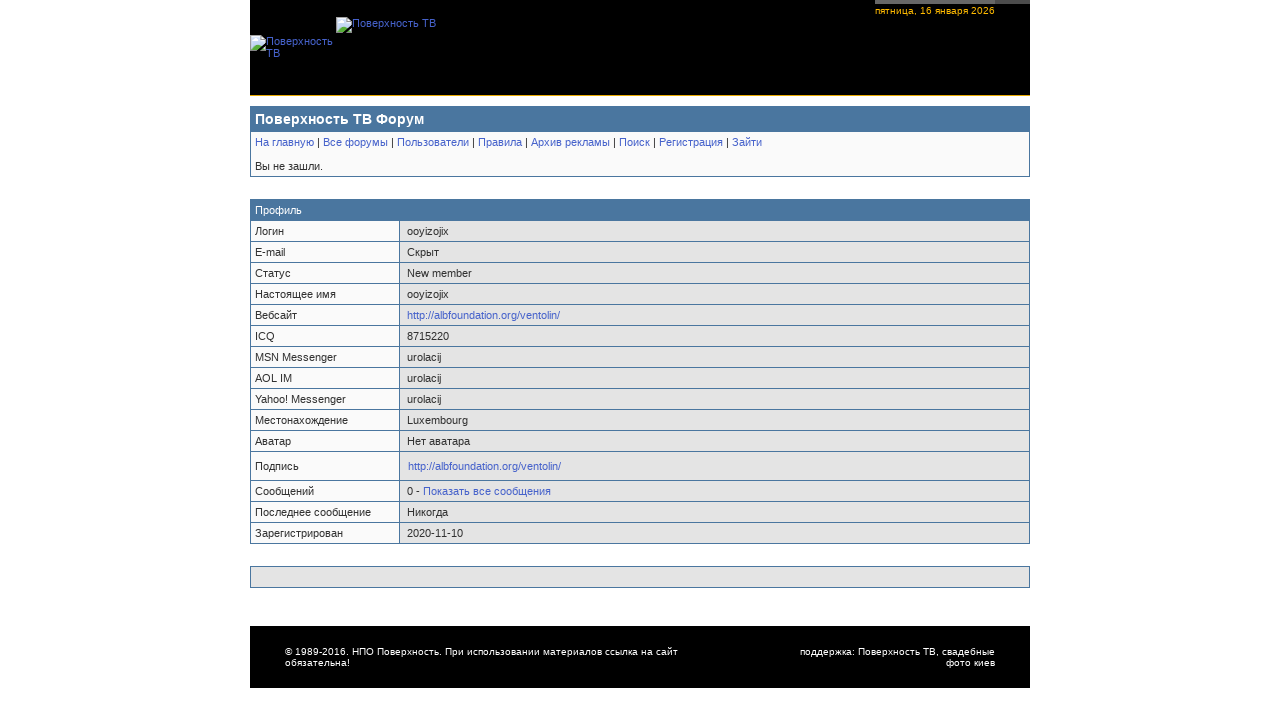

--- FILE ---
content_type: text/html
request_url: http://www.poverkhnost.tv/forum/profile.php?id=8972
body_size: 1650
content:
<!DOCTYPE HTML PUBLIC "-//W3C//DTD HTML 4.01 Transitional//EN" "http://www.w3.org/TR/html4/loose.dtd">

<html dir="ltr">
<head>
<meta http-equiv="Content-Type" content="text/html; charset=windows-1251">
<title>Поверхность ТВ Форум / Профиль</title>
<link rel="stylesheet" type="text/css" href="style/Poverkhnost.css">
</head>
<body>
<center>

<!-- Header start -->

<table class="tMenu" cellspacing="0" cellpadding="0" border="0">
	<tr>
		<td width="86" rowspan="2"><a href="/"><img src="/img/logo-p1.gif" width="86" height="88" alt="Поверхность ТВ"></a></td>
		<td style="background: none;"><a href="/"><img src="/img/logo-p2.gif" width="202" height="56" alt="Поверхность ТВ"></a></td>
		<td style="background: none; text-align: right; vertical-align: top;">
			<table class="tMenuDate" cellspacing="0" cellpadding="0" border="0" align="right">
				<tr>
					<td style="border-top: 4px solid #676767;">пятница, 16 января 2026</td>
					<td style="width: 35px;">&nbsp;</td>
				</tr>
			</table>
		</td>
	</tr>
	<tr>
		<td colspan="2" align="right">
			&nbsp;
		</td>
	</tr>
</table>

<!-- Header end -->

<table class="punmain" cellspacing="1" cellpadding="4">
	<tr class="punhead">
		<td class="punhead">
			<span class="puntitle">Поверхность ТВ Форум</span><br>
			
		</td>
	</tr>
	<tr>
		<td class="puncon1">
			<a href="/index.php">На главную</a> | <a href="index.php">Все форумы</a> | <a href="userlist.php">Пользователи</a> | <a href="misc.php?action=rules">Правила</a> | <a href="http://adlog.tv/archive.php">Архив рекламы</a> | <a href="search.php">Поиск</a> | <a href="register.php">Регистрация</a> | <a href="login.php">Зайти</a><br><br>
			Вы не зашли.
		</td>
	</tr>
</table>



<table class="punspacer" cellspacing="1" cellpadding="4"><tr><td>&nbsp;</td></tr></table>

<table class="punmain" cellspacing="1" cellpadding="4">
	<tr class="punhead">
		<td class="punhead" colspan="2">Профиль</td>
	</tr>
	<tr>
		<td class="puncon1right" style="width: 140px; white-space: nowrap">Логин&nbsp;&nbsp;</td>
		<td class="puncon2">&nbsp;ooyizojix</td>
	</tr>
	<tr>
		<td class="puncon1right" style="width: 140px; white-space: nowrap">E-mail&nbsp;&nbsp;</td>
		<td class="puncon2">&nbsp;Скрыт</td>
	</tr>
	<tr>
		<td class="puncon1right" style="width: 140px; white-space: nowrap">Статус&nbsp;&nbsp;</td>
		<td class="puncon2">&nbsp;New member</td>
	</tr>
	<tr>
		<td class="puncon1right" style="width: 140px; white-space: nowrap">Настоящее имя&nbsp;&nbsp;</td>
		<td class="puncon2">&nbsp;ooyizojix</td>
	</tr>
	<tr>
		<td class="puncon1right" style="width: 140px; white-space: nowrap">Вебсайт&nbsp;&nbsp;</td>
		<td class="puncon2">&nbsp;<a href="http://albfoundation.org/ventolin/" target="_blank">http://albfoundation.org/ventolin/</a></td>
	</tr>
	<tr>
		<td class="puncon1right" style="width: 140px; white-space: nowrap">ICQ&nbsp;&nbsp;</td>
		<td class="puncon2">&nbsp;8715220</td>
	</tr>
	<tr>
		<td class="puncon1right" style="width: 140px; white-space: nowrap">MSN Messenger&nbsp;&nbsp;</td>
		<td class="puncon2">&nbsp;urolacij</td>
	</tr>
	<tr>
		<td class="puncon1right" style="width: 140px; white-space: nowrap">AOL IM&nbsp;&nbsp;</td>
		<td class="puncon2">&nbsp;urolacij</td>
	</tr>
	<tr>
		<td class="puncon1right" style="width: 140px; white-space: nowrap">Yahoo! Messenger&nbsp;&nbsp;</td>
		<td class="puncon2">&nbsp;urolacij</td>
	</tr>
	<tr>
		<td class="puncon1right" style="width: 140px; white-space: nowrap">Местонахождение&nbsp;&nbsp;</td>
		<td class="puncon2">&nbsp;Luxembourg</td>
	</tr>
	<tr>
		<td class="puncon1right" style="width: 140px; white-space: nowrap">Аватар&nbsp;&nbsp;</td>
		<td class="puncon2">&nbsp;Нет аватара</td>
	</tr>
	<tr>
		<td class="puncon1right" style="width: 140px; white-space: nowrap">Подпись&nbsp;&nbsp;</td>
		<td class="puncon2">
			<table class="punplain" style="width: 80%" cellspacing="0" cellpadding="4">
				<tr>
					<td>
						<a href="http://albfoundation.org/ventolin/" target="_blank">http://albfoundation.org/ventolin/</a>
					</td>
				</tr>
			</table>
		</td>
	</tr>
	<tr>
		<td class="puncon1right" style="width: 140px; white-space: nowrap">Сообщений&nbsp;&nbsp;</td>
		<td class="puncon2">&nbsp;0 - <a href="search.php?action=show_user&amp;user_id=8972">Показать все сообщения</a></td>
	</tr>
	<tr>
		<td class="puncon1right" style="width: 140px; white-space: nowrap">Последнее сообщение&nbsp;&nbsp;</td>
		<td class="puncon2">&nbsp;Никогда</td>
	</tr>
	<tr>
		<td class="puncon1right" style="width: 140px; white-space: nowrap">Зарегистрирован&nbsp;&nbsp;</td>
		<td class="puncon2">&nbsp;2020-11-10</td>
	</tr>
</table>

<table class="punspacer" cellspacing="1" cellpadding="4"><tr><td>&nbsp;</td></tr></table>

<table class="punmain" cellspacing="1" cellpadding="4">
	<tr>
		<td class="puncon2">
			<table class="punplain" cellspacing="0" cellpadding="0">
				<tr>
					<td class="puntop">
						&nbsp;
					</td>
					<td class="puntopright">
					</td>
				</tr>
			</table>
		</td>
	</tr>
</table>

<!-- Footer start -->

<table class="bAds" cellspacing="0" cellpadding="0" border="0">
	<tr>
		<td>
<!--			<a href="http://kondratovich.kiev.ua"><img src="http://www.poverkhnost.tv/img/banners/banner_svadebnoe-foto.jpg"  width="88" height="31" alt="свадебные фото киев" border="0"></a> -->

		</td>
		<td style="text-align: right;">
		&nbsp;

		</td>
	</tr>
</table>

<table align="center"  class="footer" cellspacing="0" cellpadding="0" border="0">
	<tr>
		<td>
		&copy; 1989-2016. НПО Поверхность. При использовании материалов ссылка на сайт обязательна!
		</td>
		<td style="text-align: right;">поддержка: Поверхность ТВ, <a href="http://kondratovich.kiev.ua">свадебные фото киев</a> </span></td>
	</tr>
</table>


<!-- Footer start -->

</center>
<script src="http://www.google-analytics.com/urchin.js" type="text/javascript">
</script>
<script type="text/javascript">
_uacct = "UA-560257-1";
urchinTracker();
</script>




</body>
</html>

--- FILE ---
content_type: text/css
request_url: http://www.poverkhnost.tv/forum/style/Poverkhnost.css
body_size: 958
content:
BODY 
{
	background-color: #FFFFFF;
	margin: 0px;
	padding: 0px;
}

TD {
	font: 8pt "Tahoma", arial, verdana, helvetica, sans-serif;
	color: #313131;
	text-align: left;
}
IMG
{
	border: 0px;
}
INPUT, SELECT {
	font: 8pt "Tahoma", arial, verdana, helvetica, sans-serif;
}

TEXTAREA {
	font: 8pt "Tahoma", arial, verdana, helvetica, sans-serif;
	background-color: #FAFAFA
}

FORM { margin: 0 }

PRE {
	font-size: 11px;
	margin: 0
}

TABLE.punmain {
	border: none;
	width: 780px;
	background-color: #4A769F
}
TABLE.punplain {
	border: none;

}
TABLE.punspacer {
	border: none;
	width: 780px;
}

TR.punhead { background-color: #4A769F }
TR.puncon1 { background-color: #FAFAFA }
TR.puncon2 { background-color: #E4E4E4 }
TR.puncon3 { background-color: #E4E4E4 }
TR.puntopic { height: 1.5em }

TD.punhead { color: #FFFFFF }
TD.punheadcent {
	color: #FFFFFF;
	text-align: center
	padding: 5px;
}
TD.puncon1 { background-color: #FAFAFA }
TD.puncon1cent {
	background-color: #FAFAFA;
	text-align: center
	padding: 5px;
}
TD.puncon1right {
	background-color: #FAFAFA;
	text-align: right
	padding: 5px;
}
TD.puncon2 { background-color: #E4E4E4 }
TD.puncon2cent {
	background-color: #E4E4E4;
	text-align: center
	padding: 5px;
}
TD.puncon3 { background-color: #E4E4E4 }
TD.puncent { text-align: center }
TD.punright { text-align: right }
TD.puntop { vertical-align: top }

TD.puntopright {
	text-align: right;
	vertical-align: top
	padding: 5px;
}
TD.punquote {
	background-color: #E4E4E4;
	border: #4A769F;
	border-style: dashed;
	border-width: 1px;
	padding: 5px;
}

A:link, A:visited {
	text-decoration: none;
	color: #4662CB
}
A:link.punhot, A:visited.punhot { color: #FF4000 }
A:link.punclosed, A:visited.punclosed { color: #888888 }
A:hover {
	text-decoration: underline;
	color: #4662CB
}
A:hover.punhot { color: #FF5010 }
A:hover.punclosed { color: #AAAAAA }

IMG.punavatar {
	margin-top: 3px;
	margin-bottom: 3px
}

.puntext { font-size: 11px }
.punedited {
	font-size: 10px;
	font-style: italic;
}
.punsignature { font-size: 10px }
.punheadline {
	font-size: 12px;
	font-weight: bold;
}
.puntitle {
	font-size: 14px;
	font-weight: bold
}
.punhot { color: #FF6000 }

.tMenu
{
	width: 780px;
	height: 96px;
	background: black url(/img/bgtop.jpg) no-repeat;
	border-bottom: 1px solid #E9AA00;
	margin-bottom: 10px;
}
.tMenu TD
{
	background: transparent url(/img/bgstop.gif) repeat-x bottom;
}
.tMenuDate
{
	height: 18px;
}
.tMenuDate TD
{
	background: none;
	color: #FFBA00;
	font-size: 7.5pt;
	border-top: 4px solid #4C4C4C;
}
.footer
{
	width: 780px;
	background: black;
	margin: 8px 0px 0px 0px;
}
.footer TD
{
	color: white;
	padding: 20px 35px;
	font-size: 7.5pt;
}
.footer A, .footer A:link, .footer A:active, .footer A:visited, .footer A:hover
{
	color: white;
	font-size: 7.5pt;
}

.bAds
{
	width: 780px;
	background: none;
	margin-top: 8px;
}
.bAds TD
{
	padding: 5px 0px;
	background: none;
	border: none;
}
.bAds H2
{
	font-size: 0pt;
	margin: 0px;
	color: white;
	padding: 0px 0px 0px 0px;
}
.bAds A H2
{
	font-size: 0pt;
	margin: 0px;
	color: white;
	padding: 0px 0px 0px 0px;

}
